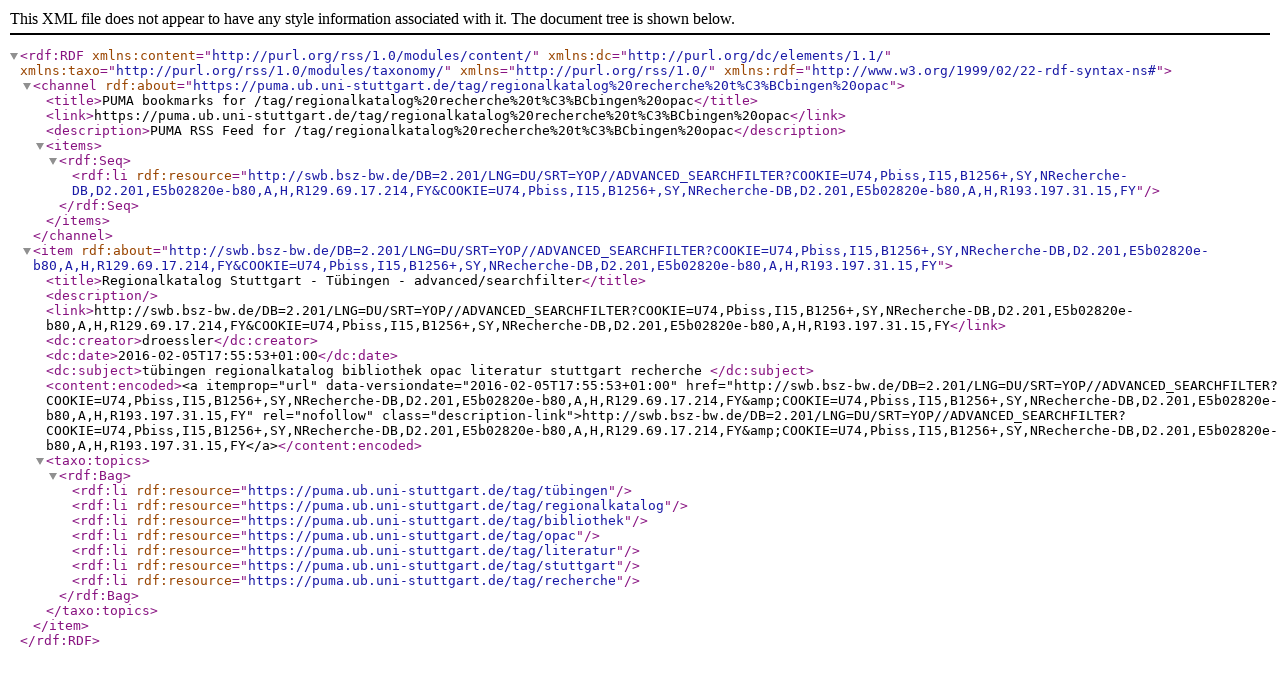

--- FILE ---
content_type: application/xml;charset=UTF-8
request_url: https://puma.ub.uni-stuttgart.de/rss/tag/regionalkatalog%20recherche%20t%C3%BCbingen%20opac?sortPageOrder=asc&resourcetype=bookmark&.entriesPerPage=5&lang=ru&bookmark.entriesPerPage=10&resourcetype=publication&sortPage=folkrank&resourcetype=publication&resourcetype=bookmark&bibtex.entriesPerPage=50&resourcetype=bookmark&resourcetype=bookmark&resourcetype=bookmark
body_size: 810
content:
<?xml version="1.0" encoding="UTF-8"?>
<rdf:RDF xmlns:content="http://purl.org/rss/1.0/modules/content/" xmlns:dc="http://purl.org/dc/elements/1.1/" xmlns:taxo="http://purl.org/rss/1.0/modules/taxonomy/" xmlns="http://purl.org/rss/1.0/" xmlns:rdf="http://www.w3.org/1999/02/22-rdf-syntax-ns#"><channel rdf:about="https://puma.ub.uni-stuttgart.de/tag/regionalkatalog%20recherche%20t%C3%BCbingen%20opac"><title>PUMA bookmarks for /tag/regionalkatalog%20recherche%20t%C3%BCbingen%20opac</title><link>https://puma.ub.uni-stuttgart.de/tag/regionalkatalog%20recherche%20t%C3%BCbingen%20opac</link><description>PUMA RSS Feed for /tag/regionalkatalog%20recherche%20t%C3%BCbingen%20opac</description><items><rdf:Seq><rdf:li rdf:resource="http://swb.bsz-bw.de/DB=2.201/LNG=DU/SRT=YOP//ADVANCED_SEARCHFILTER?COOKIE=U74,Pbiss,I15,B1256+,SY,NRecherche-DB,D2.201,E5b02820e-b80,A,H,R129.69.17.214,FY&amp;COOKIE=U74,Pbiss,I15,B1256+,SY,NRecherche-DB,D2.201,E5b02820e-b80,A,H,R193.197.31.15,FY"/></rdf:Seq></items></channel><item rdf:about="http://swb.bsz-bw.de/DB=2.201/LNG=DU/SRT=YOP//ADVANCED_SEARCHFILTER?COOKIE=U74,Pbiss,I15,B1256+,SY,NRecherche-DB,D2.201,E5b02820e-b80,A,H,R129.69.17.214,FY&amp;COOKIE=U74,Pbiss,I15,B1256+,SY,NRecherche-DB,D2.201,E5b02820e-b80,A,H,R193.197.31.15,FY"><title>Regionalkatalog Stuttgart - Tübingen - advanced/searchfilter</title><description></description><link>http://swb.bsz-bw.de/DB=2.201/LNG=DU/SRT=YOP//ADVANCED_SEARCHFILTER?COOKIE=U74,Pbiss,I15,B1256+,SY,NRecherche-DB,D2.201,E5b02820e-b80,A,H,R129.69.17.214,FY&amp;COOKIE=U74,Pbiss,I15,B1256+,SY,NRecherche-DB,D2.201,E5b02820e-b80,A,H,R193.197.31.15,FY</link><dc:creator>droessler</dc:creator><dc:date>2016-02-05T17:55:53+01:00</dc:date><dc:subject>tübingen regionalkatalog bibliothek opac literatur stuttgart recherche </dc:subject><content:encoded>&lt;a itemprop=&#034;url&#034; data-versiondate=&#034;2016-02-05T17:55:53+01:00&#034; href=&#034;http://swb.bsz-bw.de/DB=2.201/LNG=DU/SRT=YOP//ADVANCED_SEARCHFILTER?COOKIE=U74,Pbiss,I15,B1256+,SY,NRecherche-DB,D2.201,E5b02820e-b80,A,H,R129.69.17.214,FY&amp;amp;COOKIE=U74,Pbiss,I15,B1256+,SY,NRecherche-DB,D2.201,E5b02820e-b80,A,H,R193.197.31.15,FY&#034; rel=&#034;nofollow&#034; class=&#034;description-link&#034;&gt;http://swb.bsz-bw.de/DB=2.201/LNG=DU/SRT=YOP//ADVANCED_SEARCHFILTER?COOKIE=U74,Pbiss,I15,B1256+,SY,NRecherche-DB,D2.201,E5b02820e-b80,A,H,R129.69.17.214,FY&amp;amp;COOKIE=U74,Pbiss,I15,B1256+,SY,NRecherche-DB,D2.201,E5b02820e-b80,A,H,R193.197.31.15,FY&lt;/a&gt;</content:encoded><taxo:topics><rdf:Bag><rdf:li rdf:resource="https://puma.ub.uni-stuttgart.de/tag/tübingen"/><rdf:li rdf:resource="https://puma.ub.uni-stuttgart.de/tag/regionalkatalog"/><rdf:li rdf:resource="https://puma.ub.uni-stuttgart.de/tag/bibliothek"/><rdf:li rdf:resource="https://puma.ub.uni-stuttgart.de/tag/opac"/><rdf:li rdf:resource="https://puma.ub.uni-stuttgart.de/tag/literatur"/><rdf:li rdf:resource="https://puma.ub.uni-stuttgart.de/tag/stuttgart"/><rdf:li rdf:resource="https://puma.ub.uni-stuttgart.de/tag/recherche"/></rdf:Bag></taxo:topics></item></rdf:RDF>